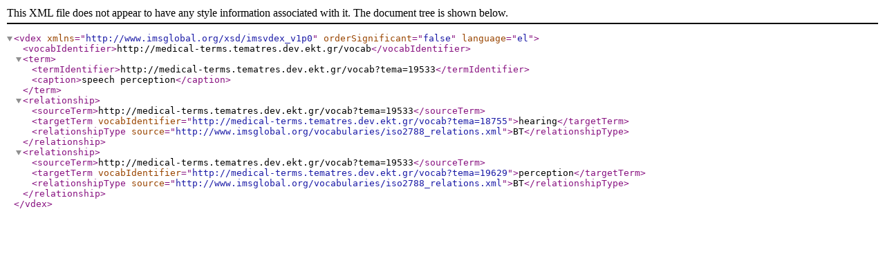

--- FILE ---
content_type: text/xml
request_url: http://medical-terms.thesaurus.ekt.gr/vocab/xml.php?vdexTema=19533
body_size: 366
content:
<?xml version="1.0" encoding="utf-8"?>
		<vdex xmlns="http://www.imsglobal.org/xsd/imsvdex_v1p0"  orderSignificant="false" language="el">
    <vocabIdentifier>http://medical-terms.tematres.dev.ekt.gr/vocab</vocabIdentifier><term><termIdentifier>http://medical-terms.tematres.dev.ekt.gr/vocab?tema=19533</termIdentifier><caption>speech perception</caption></term>  <relationship>      <sourceTerm>http://medical-terms.tematres.dev.ekt.gr/vocab?tema=19533</sourceTerm>      <targetTerm vocabIdentifier="http://medical-terms.tematres.dev.ekt.gr/vocab?tema=18755">hearing</targetTerm>      <relationshipType source="http://www.imsglobal.org/vocabularies/iso2788_relations.xml">BT</relationshipType>  </relationship>  <relationship>      <sourceTerm>http://medical-terms.tematres.dev.ekt.gr/vocab?tema=19533</sourceTerm>      <targetTerm vocabIdentifier="http://medical-terms.tematres.dev.ekt.gr/vocab?tema=19629">perception</targetTerm>      <relationshipType source="http://www.imsglobal.org/vocabularies/iso2788_relations.xml">BT</relationshipType>  </relationship></vdex>